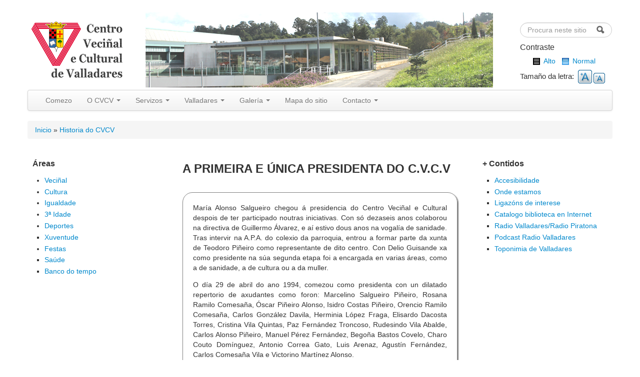

--- FILE ---
content_type: text/html; charset=utf-8
request_url: http://www.valladares.tv/content/primeira-e-%C3%BAnica-presidenta-do-cvcv
body_size: 14238
content:
<!DOCTYPE html>
<!--[if lt IE 7]> <html class="ie6 ie" lang="gl" dir="ltr"> <![endif]-->
<!--[if IE 7]>    <html class="ie7 ie" lang="gl" dir="ltr"> <![endif]-->
<!--[if IE 8]>    <html class="ie8 ie" lang="gl" dir="ltr"> <![endif]-->
<!--[if IE 9]>    <html class="ie9 ie" lang="gl" dir="ltr"> <![endif]-->
<!--[if !IE]> --> <html lang="gl" dir="ltr"> <!-- <![endif]-->
<head>
  <meta http-equiv="Content-Type" content="text/html; charset=utf-8" />
<meta name="Generator" content="Drupal 7 (http://drupal.org)" />
<link rel="alternate stylesheet" type="text/css" media="screen, projection, tty, tv" title="White/Black" href="/sites/all/modules/pagestyle/css/style_white_black.css" />
<link rel="stylesheet" type="text/css" media="screen, projection, tty, tv" title="Normal" href="/sites/all/modules/pagestyle/css/style_standard.css" />
<link rel="canonical" href="/content/primeira-e-%C3%BAnica-presidenta-do-cvcv" />
<link rel="shortlink" href="/node/119" />
<link rel="prev" href="/content/historia-da-vogal%C3%AD-da-muller-e-amm-pedra-da-vella" />
<link rel="up" href="/content/historia-do-cvcv-0" />
<link rel="next" href="/content/elisardo-dacosta-torres" />
<link rel="shortcut icon" href="http://www.valladares.tv/sites/default/files/cvcv01favicon.ico" type="image/vnd.microsoft.icon" />
  <!-- Set the viewport width to device width for mobile -->
  <meta name="viewport" content="width=device-width, initial-scale=1.0">
  <title>A PRIMEIRA E ÚNICA PRESIDENTA DO C.V.C.V | Centro Veciñal e Cultural de Valladares</title>
  <link type="text/css" rel="stylesheet" href="http://www.valladares.tv/sites/default/files/css/css_xE-rWrJf-fncB6ztZfd2huxqgxu4WO-qwma6Xer30m4.css" media="all" />
<link type="text/css" rel="stylesheet" href="http://www.valladares.tv/sites/default/files/css/css_bNRmjNjIppvRG8OLkai6ku9zg02pcRbdFhY2L0NG5_g.css" media="all" />
<link type="text/css" rel="stylesheet" href="http://www.valladares.tv/sites/default/files/css/css_QBW5U5ROPyMQ4iA0b3-rHxq5J44GioogU6MbA_YCLe0.css" media="all" />
<style type="text/css" media="screen">
<!--/*--><![CDATA[/*><!--*/
body.pagestyle_black_white,body.pagestyle_black_white *{font-weight:normal !important;}body.pagestyle_white_black,body.pagestyle_white_black *{font-weight:bold !important;}body.pagestyle_yellow_blue,body.pagestyle_yellow_blue *{font-weight:bold !important;}body.pagestyle_standard,body.pagestyle_standard *{font-weight:normal !important;}

/*]]>*/-->
</style>
<link type="text/css" rel="stylesheet" href="http://www.valladares.tv/sites/default/files/css/css_WnX8eSzMg5zzJJ27LmV1fapT7VM_Ltp2Wd9pzOEyAKo.css" media="all" />
<link type="text/css" rel="stylesheet" href="http://www.valladares.tv/sites/default/files/css/css_M9Xq6m4Wb3_8xNlVT-tJF7WxlBN8WlY-Kx8bzTm9UZA.css" media="all" />
<link type="text/css" rel="stylesheet" href="http://www.valladares.tv/sites/default/files/css/css_nTr55mbZYlMSsBXnLjRgu7jXCLkPIwg_iGLiIvrYokQ.css" media="print" />
  <script type="text/javascript" src="http://www.valladares.tv/sites/default/files/js/js_LzIKY2LtrqT61QtBB9c64_FZsJL6gqRfqtFq7xBebDY.js"></script>
<script type="text/javascript" src="http://www.valladares.tv/sites/default/files/js/js_g98Ekqvuj1mMaUqTkLdcrMmJymw4aFC5YyzBQBviahY.js"></script>
<script type="text/javascript" src="http://www.valladares.tv/sites/default/files/js/js_Hfha9RCTNm8mqMDLXriIsKGMaghzs4ZaqJPLj2esi7s.js"></script>
<script type="text/javascript" src="http://www.valladares.tv/sites/default/files/js/js_OleKOf9_B3i8KMuL1Hw42y0CdgVBVJBkK2f0bnCIGKY.js"></script>
<script type="text/javascript" src="http://www.valladares.tv/sites/default/files/js/js_Tik8PIaz_eQ5I4FMzmjkWoPEs9jKBgTSauo1jgsNa6g.js"></script>
<script type="text/javascript" src="http://www.valladares.tv/sites/default/files/js/js_VUsqenbsFoh0eXhtoswrpJxbJMmyJt-yAQvIAPAeeXY.js"></script>
<script type="text/javascript">
<!--//--><![CDATA[//><!--
var shortcut_debug = false;
//--><!]]>
</script>
<script type="text/javascript">
<!--//--><![CDATA[//><!--
shortcutsDown.push({alt:true, ctrl:false, shift:false, win:false, char_code:73, func_name:"shortcut_call_absolute_path", param:"http://www.valladares.tv/" });
shortcutsDown.push({alt:true, ctrl:false, shift:false, win:false, char_code:79, func_name:"shortcut_call_absolute_path", param:"http://www.valladares.tv/content/historia-do-cvcv-0" });
shortcutsDown.push({alt:true, ctrl:false, shift:false, win:false, char_code:65, func_name:"shortcut_call_absolute_path", param:"http://www.valladares.tv/actividades/musicais-e-tradicionais" });
shortcutsDown.push({alt:true, ctrl:false, shift:false, win:false, char_code:83, func_name:"shortcut_call_absolute_path", param:"http://www.valladares.tv/servizos/culturais" });
shortcutsDown.push({alt:true, ctrl:false, shift:false, win:false, char_code:86, func_name:"shortcut_call_absolute_path", param:"http://www.valladares.tv/content/descrici%C3%B3n-xeogr%C3%A1fica" });
shortcutsDown.push({alt:true, ctrl:false, shift:false, win:false, char_code:71, func_name:"shortcut_call_absolute_path", param:"http://www.valladares.tv/galeria/fotografia" });
shortcutsDown.push({alt:true, ctrl:false, shift:false, win:false, char_code:77, func_name:"shortcut_call_absolute_path", param:"http://www.valladares.tv/sitemap" });
shortcutsDown.push({alt:true, ctrl:false, shift:false, win:false, char_code:67, func_name:"shortcut_call_absolute_path", param:"http://www.valladares.tv/contact/Contacto" });

//--><!]]>
</script>
<script type="text/javascript">
<!--//--><![CDATA[//><!--
shortcuts_parent_path = "/";
//--><!]]>
</script>
<script type="text/javascript" src="http://www.valladares.tv/sites/default/files/js/js_xe3i9S453amkfQfowd8cmcDtctNGkbTF0ucja3fneUc.js"></script>
<script type="text/javascript">
<!--//--><![CDATA[//><!--
  var pagestyleCookieExpires = 365;
  var pagestyleCookieDomain = "/";
  var pagestylePath = "sites/all/modules/pagestyle";
  var pagestyleCurrent = "standard";
//--><!]]>
</script>
<script type="text/javascript" src="http://www.valladares.tv/sites/default/files/js/js_NN13mKVLs3Dy1LS2Ks_2PmyNbiI7EMayEmG8ovxm8wE.js"></script>
<script type="text/javascript">
<!--//--><![CDATA[//><!--
var text_resize_scope = "main";
          var text_resize_minimum = "12";
          var text_resize_maximum = "25";
          var text_resize_line_height_allow = false;
          var text_resize_line_height_min = 16;
          var text_resize_line_height_max = 36;
//--><!]]>
</script>
<script type="text/javascript" src="http://www.valladares.tv/sites/default/files/js/js_fWIqH2DoRV1r5x1vu9MGDieiz21rgliyL9kulQrfv-k.js"></script>
<script type="text/javascript" src="http://www.valladares.tv/sites/default/files/js/js_MWHzZ33m8W7SDvvpDTMiBOCxr_Ny_MbE15aTuep-mbE.js"></script>
<script type="text/javascript">
<!--//--><![CDATA[//><!--
jQuery.extend(Drupal.settings, {"basePath":"\/","pathPrefix":"","setHasJsCookie":0,"ajaxPageState":{"theme":"open_framework","theme_token":"7WxM2xykcYdO3P9OLD2CSI8KpxORnBWmQm5OQTJKJhw","js":{"misc\/jquery.js":1,"sites\/all\/themes\/open_framework-7.x-2.06\/js\/jquery-migrate-1.2.1.min.js":1,"misc\/jquery-extend-3.4.0.js":1,"misc\/jquery-html-prefilter-3.5.0-backport.js":1,"misc\/jquery.once.js":1,"misc\/drupal.js":1,"misc\/jquery.cookie.js":1,"misc\/form-single-submit.js":1,"sites\/all\/modules\/extlink\/extlink.js":1,"public:\/\/languages\/gl_WRUWYxn-RsGQ9TWLCKdql0thp4t3wvFQ-I7H75-Zccc.js":1,"sites\/all\/libraries\/colorbox\/jquery.colorbox-min.js":1,"sites\/all\/modules\/colorbox\/js\/colorbox.js":1,"sites\/all\/modules\/colorbox\/styles\/default\/colorbox_style.js":1,"sites\/all\/modules\/keyboard_shortcut\/keyboard_shortcut.js":1,"0":1,"1":1,"2":1,"sites\/all\/modules\/lightbox2\/js\/lightbox_video.js":1,"sites\/all\/modules\/lightbox2\/js\/lightbox.js":1,"3":1,"sites\/all\/modules\/pagestyle\/jquery.pagestyle.js":1,"sites\/all\/modules\/video\/js\/video.js":1,"4":1,"sites\/all\/modules\/text_resize\/text_resize.js":1,"sites\/all\/themes\/open_framework-7.x-2.06\/bootstrap\/js\/bootstrap.min.js":1,"sites\/all\/themes\/open_framework-7.x-2.06\/js\/open_framework.js":1,"sites\/all\/themes\/open_framework-7.x-2.06\/js\/override.js":1},"css":{"modules\/system\/system.base.css":1,"modules\/system\/system.menus.css":1,"modules\/system\/system.messages.css":1,"modules\/system\/system.theme.css":1,"modules\/book\/book.css":1,"sites\/all\/modules\/calendar\/css\/calendar_multiday.css":1,"modules\/comment\/comment.css":1,"sites\/all\/modules\/date\/date_api\/date.css":1,"sites\/all\/modules\/date\/date_popup\/themes\/datepicker.1.7.css":1,"modules\/field\/theme\/field.css":1,"sites\/all\/modules\/footer_sitemap\/footer_sitemap.css":1,"modules\/node\/node.css":1,"modules\/search\/search.css":1,"modules\/user\/user.css":1,"sites\/all\/modules\/extlink\/extlink.css":1,"sites\/all\/modules\/views\/css\/views.css":1,"sites\/all\/modules\/ckeditor\/css\/ckeditor.css":1,"sites\/all\/modules\/media\/modules\/media_wysiwyg\/css\/media_wysiwyg.base.css":1,"sites\/all\/modules\/colorbox\/styles\/default\/colorbox_style.css":1,"sites\/all\/modules\/ctools\/css\/ctools.css":1,"sites\/all\/modules\/lightbox2\/css\/lightbox.css":1,"0":1,"sites\/all\/modules\/pagestyle\/pagestyle.css":1,"sites\/all\/modules\/video\/css\/video.css":1,"sites\/all\/modules\/text_resize\/text_resize.css":1,"sites\/default\/files\/css\/follow.css":1,"sites\/all\/themes\/open_framework-7.x-2.06\/bootstrap\/css\/bootstrap.min.css":1,"sites\/all\/themes\/open_framework-7.x-2.06\/bootstrap\/css\/bootstrap-responsive.min.css":1,"sites\/all\/themes\/open_framework-7.x-2.06\/fontawesome\/css\/font-awesome.min.css":1,"sites\/all\/themes\/open_framework-7.x-2.06\/css\/open_framework.css":1,"sites\/all\/themes\/open_framework-7.x-2.06\/css\/ie.css":1,"sites\/all\/themes\/open_framework-7.x-2.06\/css\/open_framework_print.css":1}},"colorbox":{"opacity":"0.85","current":"{current} of {total}","previous":"\u00ab Prev","next":"Next \u00bb","close":"Close","maxWidth":"98%","maxHeight":"98%","fixed":true,"mobiledetect":true,"mobiledevicewidth":"480px","file_public_path":"\/sites\/default\/files","specificPagesDefaultValue":"admin*\nimagebrowser*\nimg_assist*\nimce*\nnode\/add\/*\nnode\/*\/edit\nprint\/*\nprintpdf\/*\nsystem\/ajax\nsystem\/ajax\/*"},"lightbox2":{"rtl":"0","file_path":"\/(\\w\\w\/)public:\/","default_image":"\/sites\/all\/modules\/lightbox2\/images\/brokenimage.jpg","border_size":10,"font_color":"000","box_color":"fff","top_position":"","overlay_opacity":"0.8","overlay_color":"000","disable_close_click":1,"resize_sequence":0,"resize_speed":400,"fade_in_speed":400,"slide_down_speed":600,"use_alt_layout":0,"disable_resize":0,"disable_zoom":0,"force_show_nav":0,"show_caption":1,"loop_items":0,"node_link_text":"View Image Details","node_link_target":0,"image_count":"Image !current of !total","video_count":"Video !current of !total","page_count":"Page !current of !total","lite_press_x_close":"press \u003Ca href=\u0022#\u0022 onclick=\u0022hideLightbox(); return FALSE;\u0022\u003E\u003Ckbd\u003Ex\u003C\/kbd\u003E\u003C\/a\u003E to close","download_link_text":"","enable_login":false,"enable_contact":false,"keys_close":"c x 27","keys_previous":"p 37","keys_next":"n 39","keys_zoom":"z","keys_play_pause":"32","display_image_size":"original","image_node_sizes":"()","trigger_lightbox_classes":"","trigger_lightbox_group_classes":"","trigger_slideshow_classes":"","trigger_lightframe_classes":"","trigger_lightframe_group_classes":"","custom_class_handler":0,"custom_trigger_classes":"","disable_for_gallery_lists":true,"disable_for_acidfree_gallery_lists":true,"enable_acidfree_videos":true,"slideshow_interval":5000,"slideshow_automatic_start":true,"slideshow_automatic_exit":true,"show_play_pause":true,"pause_on_next_click":false,"pause_on_previous_click":true,"loop_slides":false,"iframe_width":600,"iframe_height":400,"iframe_border":1,"enable_video":1,"useragent":"Mozilla\/5.0 (Macintosh; Intel Mac OS X 10_15_7) AppleWebKit\/537.36 (KHTML, like Gecko) Chrome\/131.0.0.0 Safari\/537.36; ClaudeBot\/1.0; +claudebot@anthropic.com)","flvPlayer":"\/sites\/all\/libraries\/video-js\/video-js.swf","flvFlashvars":""},"extlink":{"extTarget":"_blank","extClass":"ext","extLabel":"(link is external)","extImgClass":0,"extIconPlacement":"append","extSubdomains":0,"extExclude":"","extInclude":".*.pdf","extCssExclude":"","extCssExplicit":"","extAlert":0,"extAlertText":"This link will take you to an external web site.","mailtoClass":"mailto","mailtoLabel":"(link sends e-mail)"},"urlIsAjaxTrusted":{"\/content\/primeira-e-%C3%BAnica-presidenta-do-cvcv":true}});
//--><!]]>
</script>
  <!--[if IE 7]>
  <link rel="stylesheet" href="/sites/all/themes/open_framework-7.x-2.06/fontawesome/css/font-awesome-ie7.min.css">
  <![endif]-->
  <!-- IE Fix for HTML5 Tags -->
  <!--[if lt IE 9]>
    <script src="/sites/all/themes/open_framework-7.x-2.06/js/html5shiv.js"></script>
  <![endif]-->
</head>

<body class="html not-front not-logged-in two-sidebars page-node page-node- page-node-119 node-type-book   content-first  show-title  show-breadcrumb   roundedcorners"  >
    <a href="#content" class="element-invisible element-focusable">Skip to content</a>
<a href="#main-nav" class="element-invisible element-focusable" data-target=".nav-collapse" data-toggle="collapse">Skip to navigation</a>
<!-- /#skipnav -->
<!-- /#admin-shortcuts -->
<div id="header" class="clearfix header" role="banner">
  <div class="container">
    <div class="row">
      <div class="span8">
                <div id="logo" class="site-logo"> <a href="/" title="Inicio" rel="home"> <img src="http://www.valladares.tv/sites/default/files/logo_cvcv.png" alt="Inicio" role="presentation" /> </a></div>
                <!-- /#logo -->
                        <div id="site" class="hide">
          <div id="name"><a href="/">Centro Veciñal e Cultural de Valladares</a></div>
        </div>
                <!-- /#name-and-slogan -->
              </div>
    </div>
  </div>
</div>
<!-- /#header -->
<div id="main-menu" class="clearfix site-main-menu">
  <div class="container">
    <div class="navbar">
            <div class="navbar-inner">
        <div class="container">
                              <div id="nav-search" class="nav-search"> <div class="region region-search-box clearfix">
  <div id="block-search-form" class="clearfix block block-search">       <div class="content"> <form action="/content/primeira-e-%C3%BAnica-presidenta-do-cvcv" method="post" id="search-block-form" accept-charset="UTF-8"><div><div class="container-inline">
      <h2 class="element-invisible">Formulario de busca</h2>
    <div class="form-item form-type-textfield form-item-search-block-form">
  <label class="element-invisible" for="edit-search-block-form--2">Buscar </label>
 <input title="Introduza os termos que queira buscar." class="input-medium search-query form-text" placeholder="Procura neste sitio" type="text" id="edit-search-block-form--2" name="search_block_form" value="" size="15" maxlength="128" />
</div>
<div class="form-actions form-wrapper" id="edit-actions"><input class="btn-search form-submit" alt="Buscar" type="image" id="edit-submit" name="submit" src="http://www.valladares.tv/sites/all/themes/open_framework-7.x-2.06/images/searchbutton.png" /></div><input type="hidden" name="form_build_id" value="form-xhuWrdOXw3SRC8rb295GwcBP_IKEDuYrIp_x3DeWWHg" />
<input type="hidden" name="form_id" value="search_block_form" />
</div>
</div></form> </div>
</div><div id="block-pagestyle-form" class="clearfix block block-pagestyle">     <h2>Contraste</h2>
      <div class="content"> <ul class="pagestyle_list" id="pagestyle_current_inline">
      <li class="ps_white_black"><a href="/pagestyle/white_black?destination=node/119" title="Page Style: White/Black" class="ps_icon ps_white_black pagestyle_white_black text_display"><span class="display">Alto</span></a></li>
        <li><a href="/pagestyle/standard?destination=node/119" title="Page Style: Normal" class="ps_icon ps_standard pagestyle_standard text_display"><span class="display">Normal</span></a></li>
  </ul>
<p class="pagestyle_current pagestyle_current_inline display_hidden current_text_display_hidden text_display"><span class="display_hidden">Current Style: </span><span id="pagestyle_current" title="Current Style: Normal">Normal</span></p>
<div class="ps_clear"></div> </div>
</div><div id="block-text-resize-0" class="clearfix block block-text-resize">     <h2>Tamaño da letra:</h2>
      <div class="content"> <a href="javascript:;" class="changer" id="text_resize_decrease"><sup>-</sup>A</a> <a href="javascript:;" class="changer" id="text_resize_increase"><sup>+</sup>A</a><div id="text_resize_clear"></div> </div>
</div></div>
 <!-- /.region -->
 </div>
                              <a class="btn btn-navbar collapsed" data-toggle="collapse" data-target=".nav-collapse"> <span class="icon-bar"></span> <span class="icon-bar"></span> <span class="icon-bar"></span> </a>
                    <div class="nav-collapse collapse">
            <nav id="main-nav" role="navigation">
                            <ul class="menu nav"><li class="first leaf"><a href="/" title="">Comezo</a></li>
<li class="expanded dropdown"><a href="/content/historia-do-cvcv-0" class="dropdown-toggle" data-toggle="dropdown" data-target="#">O CVCV <span class="caret"></span></a><ul class="dropdown-menu"><li class="first leaf"><a href="/content/historia-do-cvcv-0" title="">Historia</a></li>
<li class="leaf"><a href="/node/106">Asociarse</a></li>
<li class="last leaf"><a href="/node/107">Xunta Directiva</a></li>
</ul></li>
<li class="expanded dropdown"><a href="/servizos/culturais" title="" class="dropdown-toggle" data-toggle="dropdown" data-target="#">Servizos <span class="caret"></span></a><ul class="dropdown-menu"><li class="first collapsed"><a href="/servizos/culturais" title="">Culturais</a></li>
<li class="collapsed"><a href="/servizos/sociais" title="">Sociais</a></li>
<li class="leaf"><a href="/servizos/lecer" title="">Lecer</a></li>
<li class="last leaf"><a href="http://www.valladares.tv/content/ximnasio#overlay-context=content/ximnasio" title="">Deportivos</a></li>
</ul></li>
<li class="expanded dropdown"><a href="/content/descrici%C3%B3n-xeogr%C3%A1fica" class="dropdown-toggle" data-toggle="dropdown" data-target="#">Valladares <span class="caret"></span></a><ul class="dropdown-menu"><li class="first leaf"><a href="/content/descrici%C3%B3n-xeogr%C3%A1fica" title="">Descrición Xeográfica</a></li>
<li class="leaf"><a href="/content/datos-poboacionais">Datos Poboacionais</a></li>
<li class="leaf"><a href="/content/patrimonio">Patrimonio</a></li>
<li class="collapsed"><a href="/content/historia">Historia</a></li>
<li class="collapsed"><a href="http://www.valladares.tv/content/o-cami%C3%B1o-de-santiago-en-valadares" title="">O Camiño en Valadares</a></li>
<li class="last leaf"><a href="/content/visor-da-toponimia-de-valladares" title="Busca os nomes dos lugares da parroquia de Valladares en Vigo">Toponimia</a></li>
</ul></li>
<li class="expanded dropdown"><a href="/galeria/fotografia" title="" class="dropdown-toggle" data-toggle="dropdown" data-target="#">Galería <span class="caret"></span></a><ul class="dropdown-menu"><li class="first leaf"><a href="/galeria/fotografia" title="">Fotografías</a></li>
<li class="last leaf"><a href="https://www.youtube.com/channel/UCY54Mo5yd_wpAEOtJTOJdXQ" title="">Vídeos</a></li>
</ul></li>
<li class="leaf"><a href="/sitemap" title="">Mapa do sitio</a></li>
<li class="last expanded dropdown"><a href="/contact/Contacto" title="" class="dropdown-toggle" data-toggle="dropdown" data-target="#">Contacto <span class="caret"></span></a><ul class="dropdown-menu"><li class="first leaf"><a href="/contact/Contacto" title="">Contactar</a></li>
<li class="leaf"><a href="/contact/Queixas" title="">Suxestións / Queixas / Comentarios</a></li>
<li class="leaf"><a href="/content/onde-estamos">Como chegar</a></li>
<li class="last leaf"><a href="https://twitter.com/@CvcValladares" title="">Twitter</a></li>
</ul></li>
</ul> 
              <!-- /#primary-menu -->
                                        </nav>
          </div>
                                      </div>
      </div>
          </div>
  </div>
</div>
<!-- /#main-menu -->
<div id="main" class="clearfix main" role="main">
  <div class="container">
        <div id="breadcrumb"><h2 class="element-invisible">Vostede está aquí</h2><div class="breadcrumb"><a href="/">Inicio</a> » <a href="/content/historia-do-cvcv-0">Historia do CVCV</a></div></div>
                <div id="main-content" class="row main-content">
            <div id="sidebar-first" class="sidebar span3 site-sidebar-first">
        <div class="row-fluid"><div class="region region-sidebar-first clearfix">
  <div id="block-menu-menu-reas" class="clearfix block block-menu">     <h2>Áreas</h2>
      <div class="content"> <ul class="menu nav"><li class="first collapsed"><a href="/content/%C3%A1rea-veci%C3%B1al" title="">Veciñal</a></li>
<li class="collapsed"><a href="/content/programaci%C3%B3n-1" title="">Cultura</a></li>
<li class="collapsed"><a href="/content/vogal%C3%AD-de-igualdade" title="">Igualdade</a></li>
<li class="collapsed"><a href="/content/terceira-idade" title="">3ª Idade</a></li>
<li class="collapsed"><a href="/content/presentaci%C3%B3n" title="">Deportes</a></li>
<li class="leaf"><a href="https://www.facebook.com/revoltallo" title="">Xuventude</a></li>
<li class="collapsed"><a href="/content/festas-0" title="">Festas</a></li>
<li class="leaf"><a href="/content/sa%C3%BAde" title="">Saúde</a></li>
<li class="last leaf"><a href="https://www.facebook.com/BANCO-DO-TEMPO-de-Valladares-Vigo-314526675238861/" title="">Banco do tempo</a></li>
</ul> </div>
</div>
</div>
 <!-- /.region -->
</div>
      </div>
      <!-- /#sidebar-first -->
            <div id="content" class="mc-content span6">
        <div id="content-wrapper" class="content-wrapper">
          <div id="content-head" class="row-fluid content-head">
                                                <h1 class="title" id="page-title"> A PRIMEIRA E ÚNICA PRESIDENTA DO C.V.C.V </h1>
                                                                                  </div>
                                        <div id="content-body" class="row-fluid content-body"> <div class="region region-content clearfix">
  <div id="block-system-main" class="clearfix block block-system">       <div class="content"> <article id="node-119" class="node node-book clearfix" about="/content/primeira-e-%C3%BAnica-presidenta-do-cvcv" typeof="sioc:Item foaf:Document">      <span property="dc:title" content="A PRIMEIRA E ÚNICA PRESIDENTA DO C.V.C.V" class="rdf-meta element-hidden"></span>    <div class="submitted"> <span property="dc:date dc:created" content="2014-09-08T10:59:57+02:00" datatype="xsd:dateTime" rel="sioc:has_creator">Enviado por <span class="username" xml:lang="" about="/users/admin" typeof="sioc:UserAccount" property="foaf:name" datatype="">admin</span> a Lun, 08/09/2014 - 10:59</span> </div>
    <div class="content">
    <div class="field field-name-body field-type-text-with-summary field-label-hidden"><div class="field-items"><div class="field-item even" property="content:encoded"><p class="rtejustify">María Alonso Salgueiro chegou á presidencia do Centro Veciñal e Cultural despois de ter participado noutras iniciativas. Con só dezaseis anos colaborou na directiva de Guillermo Álvarez, e aí estivo dous anos na vogalía de sanidade. Tras intervir na A.P.A. do colexio da parroquia, entrou a formar parte da xunta de Teodoro Piñeiro como representante de dito centro. Con Delio Guisande xa como presidente na súa segunda etapa foi a encargada en varias áreas, como a de sanidade, a de cultura ou a da muller.</p>
<p class="rtejustify">O día 29 de abril do ano 1994, comezou como presidenta con un dilatado repertorio de axudantes como foron: Marcelino Salgueiro Piñeiro, Rosana Ramilo Comesaña, Óscar Piñeiro Alonso, Isidro Costas Piñeiro, Orencio Ramilo Comesaña, Carlos González Davila, Herminia López Fraga, Elisardo Dacosta Torres, Cristina Vila Quintas, Paz Fernández Troncoso, Rudesindo Vila Abalde, Carlos Alonso Piñeiro, Manuel Pérez Fernández, Begoña Bastos Covelo, Charo Couto Domínguez, Antonio Correa Gato, Luis Arenaz, Agustín Fernández, Carlos Comesaña Vila e Victorino Martínez Alonso.</p>
<p class="rtejustify">Como primeira presidenta muller do C.V.C.V., María Alonso veuse obrigada a cumprir moi ben o seu traballo, dado que non podía fallarlle á xente que a apoiara na súa candidatura, ademais de ter que demostrar que unha muller podía ser tan boa presidenta coma un home.&nbsp;</p>
<p class="rtejustify">María Alonso fixo que as diferentes áreas tivesen peso propio e tomasen as súas propias decisións. A presidenta realmente cumpría o papel de coordinar tódalas vogalías existentes.&nbsp;</p>
<p class="rtejustify">No momento en que se empezou a traballar en grupos máis pequenos, e que non había que agardar pola aprobación de ninguén, a situación volveuse moito máis sinxela e o nivel de actividade puido incrementarse con axilidade nos procesos.</p>
<p class="rtejustify">Durante estes anos a actividade da muller no centro foise incrementando, non en relación aos cursos, pois a eles xa asistían con anterioridade, senón no relativo ás decisións e á vida social da parroquia. Con María Alonso como presidenta, as mulleres comezaron a ir á cafetería do centro e, a ocupar certos espacios nos que con anterioridade non entraban. Creou entón unha asociación de mulleres “Pedra da Vella” que intentaba agrupalas e organizar actividades para as mesmas, así como darlles asesoramento xurídico, social, sanitario e laboral.</p>
<p class="rtejustify">Neste tempo viña funcionado no centro a Asociación de Mulleres Rurais “O Alba”, quizais por diferenzas de prantexamentos e criterios, houbo un distanciamento entre directivas e terminaron por abandonar as instalacións do CVCV.</p>
<p class="rtejustify">Tamén foi fundada a asociación de maiores “NEVOX” que continuou co programa anterior que consistía en organizar numerosas saídas e cursiños aos que estes puidesen optar.</p>
<p class="rtejustify">Por mor dunha crise entre Isidro Piñeiro Pérez e a Directiva da Comunidade de Montes, o primeiro dimitiu do seu cargo de Xestor.</p>
<p class="rtejustify">Cando foi proposto para desempeñar o cargo, apuntou sen ataduras de ningún tipo que se sometera a valoración e se experimentara durante uns meses, primeiro porque ía ser un cargo remunerado que requería unha serie de horas diarias de adicación e exclusividade e segundo porque podía non ser a persoa idónea..., o que ía para uns meses foi para uns anos, naqueles intres existían dificultades no CVCV e quizais se volcara eu demasía en aguantar o chaparrón, e iste feito creou certo tipo de recelos en algúns directivos de Montes. Como Xestor tivo o placet dos Presidentes respectivos/as do CVCV e non da Comunidade de Montes. Sendo Presidente da Comunidade de Montes, tivo a mesma percepción que tiveron os demais Presidentes e Xuntas Rectoras respecto a esta figura...¡Que contradiccións verdade! Esperemos que no futuro inmediato teñamos a sensatez de encauzar as funcións que debe desempeñar.</p>
<p class="rtejustify">Despois dalgún tempo se sacou esta praza a concurso público e, con vintenove anos, Carlos Alonso Piñeiro acada este posto, no que traballa para a Comunidade de Montes e o Centro Veciñal e Cultural.</p>
<p class="rtejustify">Dende entón e soamente cun breve paréntese en que estivo afastado do cargo, foron numerosas as iniciativas de tipo cultural que Carlos puxo en marcha.</p>
<p class="rtejustify">Así, durante algún tempo, sacouse unha nova revista: “O Galo Choco”, que coordinou Emilio Martínez Iglesias, pero que tamén acabou desaparecendo prematuramente.</p>
<p class="rtejustify">Quizais unha das proposicións máis destacadas que puso en marcha, foi o “Revoltallo de Música Emerxente”. Creouse no ano 1993 e, durante os seis primeiros anos foi&nbsp; o seu responsable, aínda que logo, continuouse facendo cos esforzos de “Xuntanza Xuvenil”, entre os que se contan Breogán, Rubén, Diego Quintas, Suevia, Raquel, Sergio, Felipe... Entre unha e outras organizacións hai bastantes diferencias de método pero en calquera caso séguense as principais liñas.</p>
<p class="rtejustify">Os presupostos cos que se contaba sempre foron moi baixos en relación a outros festivais. Por este motivo o que se tentou foi buscar grupos que non cobrasen demasiado e que non tivesen opcións a tocar noutros festivais. Presentouse como un modo de dar saída a novos estilos e bandas emerxentes</p>
<p class="rtejustify">O festival foi pensado en inicio como unha acampada, aínda que esta nunca tivo demasiada aceptación. Por este motivo, se dispuxeron varias actividades, entre as que destaca o “Ciberrevoltallo”, para ocupar o tempo no que non había concertos.</p>
<p class="rtejustify">Durante algúns anos, o “Revoltallo” non foi o único festival que se celebrou na parroquia, pois estivo tamén o “Freixo Rock”. Neste último, o estilo de música foi máis duro, os seus creadores e organizadores traballaron moito para poder traer algúns grupos con moita sona, pero finalmente acabaron esgotándoselles as forzas e deixouse de organizar, do que falaremos máis adiante.</p>
<p class="rtejustify">Un ano despois do nacemento do “Revoltallo” púxose en marcha o “Certame de Regueifas”. O primeiro ano traballouse de xeito conxunto coa fundación Alexandre Bóveda da Coruña. Despois, o encargado de organizalo todo foi o Centro Veciñal e Cultural.</p>
<p class="rtejustify">Debido á dificultade que ten a recuperación da improvisación oral de Galicia, creouse&nbsp; a asociación cultural ORAL (Oralidade, Rima, Arte e Lingua) de Galicia, da que foi Presidenta María Alonso Salgueiro, sendo o Presidente actual Carlos Alonso Piñeiro.</p>
<p class="rtejustify">Dende entón, e coa excepción de dous anos nos que non se celebrou, é outro dos acontecementos máis orixinais que se celebran non só na parroquia, senón no Concello.</p>
<p class="rtejustify">No ano 1994, naceu o grupo de folk Retrincos, para animar a “Festa do socio” no Centro Cultural de Valladares. Ante a boa acollida do grupo decidiuse a formación permanente deste grupo. Como o seu nome indica, “Retrincos” é unha formación que se nutre das diversas actividades musicais que compoñen o Centro Veciñal e Cultural. É pois, a mestura das voces da coral, xunto con compoñentes dun grupo de música tradicional galega, con corda, percusión, vento, etc. En 1996, este grupo sacou ao mercado unha gravación titulada “O Son da Sega”.&nbsp;</p>
<p class="rtejustify">En deporte, o máis novidoso foi a popularización da patinaxe. Sendo Delio presidente xa se deran os primeiros pasos na configuración do “Clube de Patinaxe” da man de María, pero a súa creación definitiva deuse cando ela xa era presidenta do C.V.C.V., sendo por tanto a Primeira Presidenta do Clube de Patinaxe. Primeiro fixéronse as escolas de patinaxe, e a continuación o “Clube de Patinaxe”, que aínda que se nutre das escolas dependentes do Centro Veciñal e Cultural, é independente do mesmo. A partir do segundo ano pasou a ser o mellor de Galiza ata a actualidade.</p>
<p class="rtejustify">Actuación das Escolas de Patinaxe Artística.</p>
<p class="rtejustify">Foi nesta etapa cando se comezou coa ampliación na instalación do colector que xa se iniciara na etapa de Isidro Barreiro Quintas sendo responsable da Area Veciñal na directiva de Delio. Neste aspecto destacou o traballo de Isidro Costas e os delegados de barrio que coordinaba él na Área Veciñal. Os planos traian moitas ramificacións pequenas, o que facía que o orzamento fose insuficiente para cubrir toda a parroquia. Por este motivo, Isidro deseñou un novo trazado, valéndose dos seus amplos coñecementos da xeografía da parroquia. Co novo esbozo quedaron instaladas todas as liñas xerais do sumidoiro.</p>
<p class="rtejustify">Suliñar que o primeiro colector que se fixo na parroquia foi o do Teleclube ao río das Furnas pasando polo Covelo.</p>
<p class="rtejustify">Na área veciñal, ademais do xa mencionado do colector, houbo varios problemas importantes aos que lles facer fronte. O primeiro deles foi o do Parque Tecnolóxico. Aínda que a venda dos terreos nos que se ía situar fora configurada e levada a cabo na época de Delio, había un amplo sector dos veciños que estaban preocupados polo que se ía montar alí realmente.</p>
<p class="rtejustify">O Parque Tecnolóxico en teoría definíase como de Investigación, Desarrollo e Innovación (I+D+i) pero co paso do tempo, non deixa de ser un novo Polígono Industrial puro e duro e as promesas iniciais de melloras para as parroquias nas que está instalado foron difuminándose.</p>
<p class="rtejustify">Desapareceu a Carretera da Moscaveira e como compensación dentro do propio perímetro do Parque se ia a acondicionar unha zoa de ocio para o barrio da Sobreira. Co cambio de Delegado da Zoa Franca, nas xuntanzas tidas con él, negou que iste feito fose certo e que non constaba nada escrito ao respecto.</p>
<p class="rtejustify">Outro dos problemas foi o do trazado do segundo cinto que foi paralizado dende o Centro. Conseguiuse un cambio do trazado, aínda que o actual non é o que pretendían dende a directiva.</p>
<p class="rtejustify">Deberíase decir tamén que houbo unha proposta formulada dende a parroquia de perforar o monte Sobreiro dende os niveis baixos da casa de Argimiro ata a vagoada da primeira casa de Ito e&nbsp; outra no lateral (ladeira norte)do mesmo monte. Ambas non perxudicaban a ningunha casa e técnicamente eran tan viables como o trazado final.</p>
<p class="rtejustify">Pero quizais o problema máis importante pola súa gravidade foi o do peche do vertedoiro do Zondal, que tivo no medio tamén un importante conflicto. Houbo unha resposta esaxerada por parte da policía, que cargou contra a protesta pacífica que se deu. Houbo veciños que padeceron secuelas durante algún tempo despois desta desorbitada resposta policial.</p>
<p class="rtejustify">&nbsp;</p>
<p class="rtejustify">A historia do Zondal é necesario escribilo con pelos e sinais dende o seu inicio. Estamos a principios do ano 2011 e aínda non coñecemos a súa actual situación despois da cantidade de cartos da Comunidade Europea invertidos na súa recuperación. Suliñar que a metade aproximada dos terreos do Zondal son propiedade da Comunidade de Montes de Valladares. É necesario transcribir íntegramente o contido do Pleno Municipal e os acordos acadados cos veciños, incumpríndose éstes reiteradamente.</p>
<p class="rtejustify">O documento di o seguinte: Na Casa Consistorial da cidade de Vigo, a once de setembro de mil novecentos noventa e un:</p>
<p class="rtejustify">&nbsp;</p>
<p class="rtejustify">&nbsp;</p>
<p class="rtejustify">&nbsp;</p>
<p class="rtejustify">REUNIDOS:</p>
<p class="rtejustify">Dunha parte Carlos González Principe, Alcalde Presidente do Excmo. Concello de Vigo, actuando en nome e representación do mesmo.</p>
<p class="rtejustify">Doutra parte Manuel Hermida Rodríguez e Rafael Alonso Davila en representación da Asociación de Veciños de Freixo;&nbsp; Orencio Ramilo Comesaña e Eugenio Fernández Davila en representación da Xunta de Montes en Man Común e Delio Guisande Alonso e Isidro Barreiro Quintas en representación do Centro Veciñal e Cultural de Valladares.</p>
<p class="rtejustify">&nbsp;</p>
<p class="rtejustify">Ambalas dúas partes recoñécense competencia e capacidade respectivamente, para formaliza-lo seguinte convenio.</p>
<p class="rtejustify">&nbsp;</p>
<p class="rtejustify">Autoriza este documento José Ramón Rodríguez Sabugo Fernández, Secretario da Corporación, de conformidade co art. 113 do Real Decreto Lexislativo 781/1986 de 18 de abril.</p>
<p class="rtejustify">ANTECEDENTES:</p>
<p class="rtejustify">&nbsp;</p>
<p class="rtejustify">O Pleno deste Concello, en sesión celebrada o día 12 de xullo de 1991, acordou aproba-lo seguinte convenio coa Asociación de Veciños de Valladares.</p>
<p class="rtejustify">&nbsp;</p>
<p class="rtejustify">Das 21 condicións recollidas no documento, faremos referencia a 7.- Unha vez producida a clausura e o selado da zoa afectada, o Concello porá en marcha un proxecto de investimento destinado á recuperación deses terreos de acordo cos usos decididos polos veciños, seguindo o proxecto técnico que decida a comisión de seguimento.</p>
<p class="rtejustify">&nbsp;</p>
<p class="rtejustify">Ningún membro da Corporación Municipal nos derradeiros anos, se leva dirixido a ningún representante parroquial para clarificar a actual situación deste entorno. Parece ser que a única alternativa que nos queda é a de entablar unha reclamación xudicial. ¿Ata cando esta parroquia ten que seguir aportando terreo gratis a cidade de Vigo a cambio de nada?</p>
<p class="rtejustify">&nbsp;</p>
<p class="rtejustify">Dende a época de Picher como Alcalde, o Zondal foi un punto permanente de conflicto, pasou exactamente e mesmo con Soto de Alcalde e fóronse tranpeando as cousas ata o conflicto das detencións. Non se pode obviar que sendo María Alonso Salgueiro Presidenta do C.V.C.V Isidro Costas Piñeiro Presidente da Comunidade de Montes de Valladares, Carlos Alberto González Príncipe, Alcalde da cidade de Vigo e Dona Dolores Villarino Santiso Tenente de Alcalde, ocorreron aqueles feitos. Naquelas datas Dolores Villarino (Expresidenta do Parlamento galego, exercía de Alcaldesa en funcións) sendo a que deu a orde ao Subdelegado do Goberno de carga aos Corpos e Forzas de Seguridade do estado. Aquelas datas están gravadas na chepa de varios veciños e veciñas.</p>
<p class="rtejustify">Na carga policial mención especial a Tere Ramilo a que lle deron cunha pelota na cara, a Saladina Novoa cunha pelota no peito, e a detención de Fran Torres, Manuel Ucha e Elisardo Dacosta.</p>
<p class="rtejustify">Pouco antes de rematar o seu mandato, a presidenta estivo coordinando as festas de San Campio. Nos estatutos destas celebracións está recollido que en ausencia de Comisión, o Centro Veciñal e Cultural farase cargo da organización das mesmas. Foi a única vez que ocorreu isto. María encargouse de buscar unha serie de persoas que non tiñan nada que ver coa Xunta Directiva para que as nosas festas parroquiais quedaran sen celebrarse.</p>
<p class="rtejustify">Estivo como presidenta seis anos, e logo marchou como secretaria do Alcalde Lois Pérez Castrillo, por espazo de dous anos.</p>
<p class="rtejustify">Dato destacable desta muller foi o de que sendo Alcalde de Vigo Manuel Pérez Alvarez, dende o día da Reconquista do ano 1999 é Viguesa Distinguida.</p>
</div></div></div>  <div id="book-navigation-109" class="book-navigation">
    
        <div class="page-links clearfix">
              <a href="/content/historia-da-vogal%C3%AD-da-muller-e-amm-pedra-da-vella" class="page-previous" title="Ir á páxina anterior">‹ A HISTORIA DA VOGALÍA DA MULLER E A A.MM. PEDRA DA VELLA</a>
                    <a href="/content/historia-do-cvcv-0" class="page-up" title="Ir á páxina ascendente">arriba</a>
                    <a href="/content/elisardo-dacosta-torres" class="page-next" title="Ir á seguinte páxina">ELISARDO DACOSTA TORRES ›</a>
          </div>
    
  </div>
  </div>
    </article>
 </div>
</div></div>
 <!-- /.region -->
  </div>
                                                                                                  </div>
        <!-- /#content-wrap --> 
      </div>
      <!-- /#content -->
            <div id="sidebar-second" class="sidebar span3 site-sidebar-second">
        <div class="row-fluid"><div class="region region-sidebar-second clearfix">
  <div id="block-menu-menu-contidos" class="clearfix block block-menu">     <h2>+ Contidos</h2>
      <div class="content"> <ul class="menu nav"><li class="first leaf"><a href="/content/accesibilidade" title="">Accesibilidade</a></li>
<li class="leaf"><a href="/content/onde-estamos" title="">Onde estamos</a></li>
<li class="leaf"><a href="/content/ligaz%C3%B3ns-0" title="">Ligazóns de interese</a></li>
<li class="leaf"><a href="http://www.opacmeiga.rbgalicia.org/InformacionBiblioteca.aspx?CodigoBiblioteca=POB015" title="Nesta ligazón tes acceso a catálogo da Biblioteca Pública do Centro">Catalogo biblioteca en Internet</a></li>
<li class="leaf"><a href="https://sindominio.net/piratona/" title="Emisión en directo da Radio Valladares/Radio Piratona">Radio Valladares/Radio Piratona</a></li>
<li class="leaf"><a href="https://www.ivoox.com/perfil-radio-valladares_a8_podcaster_5674976_1.html" title="">Podcast Radio Valladares</a></li>
<li class="last leaf"><a href="http://www.valladares.tv/visor/index.html" title="Visor de Toponimia da parroquia de Valladares">Toponimia de Valladares</a></li>
</ul> </div>
</div>
</div>
 <!-- /.region -->
</div>
      </div>
      <!-- /#sidebar-second -->
          </div>
          </div>
</div>
<!-- /#main, /#main-wrapper -->
<div id="footer" class="clearfix site-footer" role="contentinfo">
  <div class="container">
    <div id="footer-content" class="row-fluid footer-content"> <div class="region region-footer clearfix">
  <div id="block-footer-sitemap-footer-sitemap" class="clearfix block block-footer-sitemap">       <div class="content"> <div id="footer-sitemap" class="clearfix">
  <div class="fs-block-content"><div class="main-menu"><ul class="footer_links_main-menu total-items-7 parent-items-0 single-items-0"><li class="menu-237 depth-1 fs-no-children  first"><a href="/" title="" class="fs-root-link">Comezo</a></li>
<li class="menu-474 depth-1 total-children-3 parent-children-0 single-children-3"><a href="/content/historia-do-cvcv-0" class="fs-root-link">O CVCV</a></li>
<li class="menu-691 depth-1 total-children-4 parent-children-2 single-children-2"><a href="/servizos/culturais" title="" class="fs-root-link">Servizos</a></li>
<li class="menu-510 depth-1 total-children-6 parent-children-2 single-children-4"><a href="/content/descrici%C3%B3n-xeogr%C3%A1fica" class="fs-root-link">Valladares</a></li>
<li class="menu-820 depth-1 total-children-2 parent-children-0 single-children-2"><a href="/galeria/fotografia" title="" class="fs-root-link">Galería</a></li>
<li class="menu-642 depth-1 fs-no-children"><a href="/sitemap" title="" class="fs-root-link">Mapa do sitio</a></li>
<li class="menu-639 depth-1 total-children-4 parent-children-0 single-children-4  last"><a href="/contact/Contacto" title="" class="fs-root-link">Contacto</a></li>
</ul></div>
</div>
</div>
 </div>
</div>
<div id="block-block-5" class="clearfix block block-block">       <div class="content"> <p><a href="http://www.w3.org/WAI/WCAG2AA-Conformance" title="Explanation of WCAG 2.0 Level Double-A Conformance"><img alt="Level Double-A conformance,<br />
          W3C WAI Web Content Accessibility Guidelines 2.0" src="http://www.w3.org/WAI/wcag2AA-blue.png" style="border-radius:0px; height:32px; width:88px" /></a></p>
 </div>
</div>
</div>
 <!-- /.region -->
 </div>
  </div>
</div>
<!-- /#footer -->
<hr>
<p style="text-align:center; font-size:10pt; color: grey;">Centro Veciñal e Cultural de Valladares - Copyright © 2014</p>  <div id="fb-root"></div><script>(function(d, s, id) {
      var js, fjs = d.getElementsByTagName(s)[0];
      if (d.getElementById(id)) return;
      js = d.createElement(s);
      js.src = '//connect.facebook.net/gl_ES/all.js#xfbml=1';
      fjs.parentNode.insertBefore(js, fjs);
    }(document, 'script', 'facebook-jssdk'));
  </script></body>

</html>


--- FILE ---
content_type: text/css
request_url: http://www.valladares.tv/sites/default/files/css/css_WnX8eSzMg5zzJJ27LmV1fapT7VM_Ltp2Wd9pzOEyAKo.css
body_size: 2958
content:
#block-pagestyle-form > h2{font-weight:300;}div.block-pagestyle div h3.list{display:block;float:none;margin:0;}div.block-pagestyle div h3.inline{display:inline;float:left;margin:0;padding:0 0.5em 0.25em 0em;}div.pagestyle_list div.form-item-pagestyle-select label{display:block;float:none;width:auto;}div.pagestyle_inline div.form-item-pagestyle-select label{display:block;float:left;width:auto;}div.pagestyle_list div.form-item-pagestyle-select,div.pagestyle_inline div.form-item-pagestyle-select{margin:0;}div.pagestyle_list div.form-item-pagestyle-select label{margin:0 0 0.5em 0;}div.pagestyle_inline div.form-item-pagestyle-select label{margin:0 0.5em 0 0;}div.pagestyle_list select#edit-pagestyle-select{margin:0 0.5em 0.5em 0;}div.pagestyle_inline select#edit-pagestyle-select{margin:0 0.5em 0 0;}div.pagestyle_current_inline div.form-item-pagestyle-select select{float:left;}.block ul.pagestyle_inline{padding:0;margin:0.2em 0 0.5em 0;}ul.pagestyle_inline{display:block;float:left;}ul.pagestyle_current_list{clear:right;}ul.pagestyle_current_inline{width:auto;}ul.pagestyle_list li{list-style-type:none;list-style-image:none !important;background:transparent;padding:0;margin:0 0 0.2em 0;}ul.pagestyle_inline li{display:block;float:left;list-style-type:none;list-style-image:none !important;background:transparent;padding:0;margin:0;}.block-pagestyle p{margin:0;padding:0;}.ps_float_right{float:right;}.ps_icon,a.ps_black_white,a.ps_white_black,a.ps_yellow_blue,a.ps_standard{display:block;}.ps_icon{float:none;padding:0 0 0 22px;}ul.pagestyle_inline li a.ps_icon,ul.pagestyle_inline li a.ps_rollover{float:left;}a.pagestyle_black_white,a.ps_black_white{width:16px;height:16px;}a.pagestyle_white_black,a.ps_white_black{width:16px;height:16px;}a.pagestyle_yellow_blue,a.ps_yellow_blue{width:16px;height:16px;}a.pagestyle_standard,a.ps_standard{width:16px;height:16px;}ul.pagestyle_list a.pagestyle_black_white,ul.pagestyle_list a.ps_black_white{margin:0 0 3px 0;}ul.pagestyle_list a.pagestyle_white_black,ul.pagestyle_list a.ps_white_black{margin:0 0 3px 0;}ul.pagestyle_list a.pagestyle_yellow_blue,ul.pagestyle_list a.ps_yellow_blue{margin:0 0 3px 0;}ul.pagestyle_list a.pagestyle_standard,ul.pagestyle_list a.ps_standard{margin:0 0 3px 0;}ul.pagestyle_inline a.pagestyle_black_white,ul.pagestyle_inline a.ps_black_white{margin:0 3px 0 0;padding:0 0 0 22px;}ul.pagestyle_inline a.pagestyle_white_black,ul.pagestyle_inline a.ps_white_black{margin:0px 3px 0 0;padding:0 0 0 22px;}ul.pagestyle_inline a.pagestyle_yellow_blue,ul.pagestyle_inline a.ps_yellow_blue{margin:0px 3px 0 0;padding:0 0 0 22px;}ul.pagestyle_inline a.pagestyle_standard,ul.pagestyle_inline a.ps_standard{margin:0px 3px 0 0;padding:0 0 0 22px;}ul.pagestyle_list li a.text_display,ul.pagestyle_inline li a.text_display{width:auto;min-height:16px;height:1em;margin:0 12px 0 0;}ul.pagestyle_list li a.text_display_hidden,ul.pagestyle_inline li a.text_display_hidden{padding:0;}ul.pagestyle_list li a span.display{padding:0px;margin:0px;}ul.pagestyle_list li a span.display_hidden{padding:0 3px 0.2em 0;}a.ps_icon.pagestyle_end{cursor:crosshair;}a.pagestyle_black_white,a.pagestyle_black_white:visited{min-height:16px;height:1em;background-color:transparent;background-image:url(/sites/all/modules/pagestyle/images/black_white.gif);background-repeat:no-repeat;background-position:0 0px;}ul.pagestyle_inline li a.pagestyle_black_white,ul.pagestyle_inline li a.pagestyle_black_white:visited{background-position:0px 0px;}a.pagestyle_white_black,a.pagestyle_white_black:visited{min-height:16px;height:1em;background-color:transparent;background-image:url(/sites/all/modules/pagestyle/images/white_black.gif);background-repeat:no-repeat;background-position:0px 0px;}ul.pagestyle_inline li a.pagestyle_white_black,ul.pagestyle_inline li a.pagestyle_white_black:visited{background-position:0px 0px;}a.pagestyle_yellow_blue,a.pagestyle_yellow_blue:visited{min-height:16px;height:1em;background-color:transparent;background-image:url(/sites/all/modules/pagestyle/images/yellow_blue.gif);background-repeat:no-repeat;background-position:0px 0px;}ul.pagestyle_inline li a.pagestyle_yellow_blue,ul.pagestyle_inline li a.pagestyle_yellow_blue:visited{background-position:0px 0px;}a.pagestyle_standard,a.pagestyle_standard:visited{min-height:16px;height:1em;background-color:transparent;background-image:url(/sites/all/modules/pagestyle/images/standard.gif);background-repeat:no-repeat;background-position:0px 0px;}ul.pagestyle_inline li a.pagestyle_standard,ul.pagestyle_inline li a.pagestyle_standard:visited{background-position:0px 0px;}a.pagestyle_black_white:hover,a.pagestyle_white_black:hover,a.pagestyle_yellow_blue:hover,a.pagestyle_standard:hover{background-position:0 -100px;background-repeat:no-repeat;}ul.pagestyle_inline li a.pagestyle_black_white:hover{background-position:0px -100px;}ul.pagestyle_inline li a.pagestyle_white_black:hover{background-position:0px -100px;}ul.pagestyle_inline li a.pagestyle_yellow_blue:hover{background-position:0px -100px;}ul.pagestyle_inline li a.pagestyle_standard:hover{background-position:0px -100px;}a.pagestyle_black_white:focus,a.pagestyle_white_black:focus,a.pagestyle_yellow_blue:focus,a.pagestyle_standard:focus,a.pagestyle_black_white:active,a.pagestyle_white_black:active,a.pagestyle_yellow_blue:active,a.pagestyle_standard:active{background-position:0 -200px;background-repeat:no-repeat;}ul.pagestyle_inline li a.pagestyle_black_white:focus,ul.pagestyle_inline li a.pagestyle_black_white:active{background-position:0px -200px;}ul.pagestyle_inline li a.pagestyle_white_black:focus,ul.pagestyle_inline li a.pagestyle_white_black:active{background-position:0px -200px;}ul.pagestyle_inline li a.pagestyle_yellow_blue:focus,ul.pagestyle_inline li a.pagestyle_yellow_blue:active{background-position:0px -200px;}ul.pagestyle_inline li a.pagestyle_standard:focus,ul.pagestyle_inline li a.pagestyle_standard:active{background-position:0px -200px;}p.pagestyle_current_list,p.pagestyle_current_inline{display:block;float:left;clear:right;}p.pagestyle_current_list{width:100%;}p.pagestyle_current_inline{width:auto;margin:0px 0.2em 0 0;}p.text_display{margin:0;}abbr.pagestyle,span.pagestyle_current_help,p.current_text_display_hidden span#pagestyle_current{cursor:help;}head:first-child+body a.pagestyle_black_white,head:first-child+body a.pagestyle_black_white:visited{background-image:url(/sites/all/modules/pagestyle/images/black_white.png) !important;}head:first-child+body a.pagestyle_white_black,head:first-child+body a.pagestyle_white_black:visited{background-image:url(/sites/all/modules/pagestyle/images/white_black.png) !important;}head:first-child+body a.pagestyle_yellow_blue,head:first-child+body a.pagestyle_yellow_blue:visited{background-image:url(/sites/all/modules/pagestyle/images/yellow_blue.png) !important;}head:first-child+body a.pagestyle_standard,head:first-child+body a.pagestyle_standard:visited{background-image:url(/sites/all/modules/pagestyle/images/standard.png) !important;}head:first-child+body a.pagestyle_black_white:hover{background-image:url(/sites/all/modules/pagestyle/images/black_white.png) !important;}head:first-child+body a.pagestyle_white_black:hover{background-image:url(/sites/all/modules/pagestyle/images/white_black.png) !important;}head:first-child+body a.pagestyle_yellow_blue:hover{background-image:url(/sites/all/modules/pagestyle/images/yellow_blue.png) !important;}head:first-child+body a.pagestyle_standard:hover{background-image:url(/sites/all/modules/pagestyle/images/standard.png) !important;}a.pagestyle_black_white:focus,a.pagestyle_white_black:focus,a.pagestyle_yellow_blue:focus,a.pagestyle_standard:focus,a.pagestyle_black_white:active,a.pagestyle_white_black:active,a.pagestyle_yellow_blue:active,a.pagestyle_standard:active{background-position:0 -200px;background-repeat:no-repeat;}ul.pagestyle_inline li a.pagestyle_black_white:focus,ul.pagestyle_inline li a.pagestyle_black_white:active{background-position:0px -200px;}ul.pagestyle_inline li a.pagestyle_white_black:focus,ul.pagestyle_inline li a.pagestyle_white_black:active{background-position:0px -200px;}ul.pagestyle_inline li a.pagestyle_yellow_blue:focus,ul.pagestyle_inline li a.pagestyle_yellow_blue:active{background-position:0px -200px;}ul.pagestyle_inline li a.pagestyle_standard:focus,ul.pagestyle_inline li a.pagestyle_standard:active{background-position:0px -200px;}.ps_ok{color:#008000;}div.fieldset-wrapper div.form-item-pagestyle-black-white label,div.fieldset-wrapper div.form-item-pagestyle-white-black label,div.fieldset-wrapper div.form-item-pagestyle-yellow-blue label,div.fieldset-wrapper div.form-item-pagestyle-standard label{padding:0em 0.5em;border:1px solid black;}span.pagestyle_black_white,span.pagestyle_white_black,span.pagestyle_yellow_blue,span.pagestyle_standard,div.fieldset-wrapper div.form-item-pagestyle-fontweight-black-white label,div.fieldset-wrapper div.form-item-pagestyle-fontweight-white-black label,div.fieldset-wrapper div.form-item-pagestyle-fontweight-yellow-blue label,div.fieldset-wrapper div.form-item-pagestyle-fontweight-standard label{display:block;width:18em;padding:0em 0.5em 0em 0em;border:1px solid black;margin:0em 0em 0.2em 0em;}div.fieldset-wrapper div.form-item-pagestyle-fontweight-black-white label,div.fieldset-wrapper div.form-item-pagestyle-fontweight-white-black label,div.fieldset-wrapper div.form-item-pagestyle-fontweight-yellow-blue label,div.fieldset-wrapper div.form-item-pagestyle-fontweight-standard label{padding:0em 0.5em 0em 0.5em;}div.form-item-pagestyle-display-normal label input{margin:0em 3.5em 0em 0.3em;}div.form-item-pagestyle-display-normal label{background:transparent url(/sites/all/modules/pagestyle/images/normal.gif) no-repeat 2.2em 0;display:block;height:16px;}.ps_download_button,a.ps_download_button:link,a.ps_download_button:visited{display:block;float:none;padding:0.5em 1em;border:1px solid #E09010;margin:1em;text-decoration:underline;color:#E09010;background-color:#FFFFBF;}a.ps_download_button:hover{border:1px solid #000000;color:#000000;background-color:#FFFFBF;}a.ps_download_button:focus,a.ps_download_button:active{border:1px dashed #FFFFFF;color:#FFFFFF;background-color:#00BF00;}.ps_clear{clear:both;}.display_hidden{position:absolute;left:-1000px;top:-1000px;width:1px;height:1px;overflow:hidden;display:inline;}div#header-region div.block-pagestyle h2,div#header-region div.block-pagestyle div h3,div#header-region div div ul.pagestyle_list,div#header-region div div ul.pagestyle_inline,div#header-region div div ul.pagestyle_list li,div#header-region div div ul.pagestyle_inline li,div#header-region div div p.pagestyle_current_list,div#header-region div div p.pagestyle_current_inline,div#header-region div div form div div div.form-item-pagestyle-select label{display:block;margin:0;}.ps_icon,a.ps_black_white,a.ps_white_black,a.ps_yellow_blue,a.ps_standard{line-height:100%;}div#header-region div.block-pagestyle div h3.inline,div#header-region div div form div div div.form-item-pagestyle-select label{margin:0 0.5em 0 0;}div#header-region div div p.pagestyle_current_inline{margin-top:0em;}div#header-region div div ul.pagestyle_inline li{margin:0 0 0 0;}select#edit-pagestyle-select option{display:block;}span.pagestyle_black_white,body.pagestyle_black_white,body.pagestyle_black_white *,div.form-item-pagestyle-black-white label,div.form-item-pagestyle-fontweight-black-white label{color:#000 !important;background-color:#fff !important;background-image:none !important;}span.pagestyle_white_black,body.pagestyle_white_black,body.pagestyle_white_black *,div.form-item-pagestyle-white-black label,div.form-item-pagestyle-fontweight-white-black label{color:#fff !important;background-color:#000 !important;background-image:none !important;}span.pagestyle_yellow_blue,body.pagestyle_yellow_blue,body.pagestyle_yellow_blue *,div.form-item-pagestyle-yellow-blue label,div.form-item-pagestyle-fontweight-yellow-blue label{color:#ff0 !important;background-color:#00f !important;background-image:none !important;}span.pagestyle_standard,div.form-item-pagestyle-standard label,div.form-item-pagestyle-fontweight-standard label{color:blue !important;background-color:#D3D3D3 !important;}select#edit-pagestyle-select option[value="black_white"],select#edit-pagestyle-normal option[value="black_white"]{color:#000 !important;background-color:#fff !important;background-image:none !important;}select#edit-pagestyle-select option[value="white_black"],select#edit-pagestyle-normal option[value="white_black"]{color:#fff !important;background-color:#000 !important;background-image:none !important;}select#edit-pagestyle-select option[value="yellow_blue"],select#edit-pagestyle-normal option[value="yellow_blue"]{color:#ff0 !important;background-color:#00f !important;background-image:none !important;}select#edit-pagestyle-select option[value="standard"],select#edit-pagestyle-normal option[value="standard"]{color:blue !important;background-color:#D3D3D3 !important;}div.form-item-pagestyle-fontweight-black-white,div.form-item-pagestyle-fontweight-white-black,div.form-item-pagestyle-fontweight-yellow-blue,div.form-item-pagestyle-fontweight-standard{float:left;width:100%;}div.fieldset-wrapper div.form-item-pagestyle-fontweight-black-white label,div.fieldset-wrapper div.form-item-pagestyle-fontweight-white-black label,div.fieldset-wrapper div.form-item-pagestyle-fontweight-yellow-blue label,div.fieldset-wrapper div.form-item-pagestyle-fontweight-standard label,div.fieldset-wrapper div.form-item-pagestyle-fontweight-black-white select,div.fieldset-wrapper div.form-item-pagestyle-fontweight-white-black select,div.fieldset-wrapper div.form-item-pagestyle-fontweight-yellow-blue select,div.fieldset-wrapper div.form-item-pagestyle-fontweight-standard select{float:left;margin:0em 1em 0em 0em;}div.fieldset-wrapper div.form-item-pagestyle-fontweight-black-white div.description,div.fieldset-wrapper div.form-item-pagestyle-fontweight-white-black div.description,div.fieldset-wrapper div.form-item-pagestyle-fontweight-yellow-blue div.description,div.fieldset-wrapper div.form-item-pagestyle-fontweight-standard div.description{float:left;clear:left;}body.page-admin-help-pagestyle div#page div#content div div div.content p{margin:0 0 0.5em 0;}body.page-admin-help-pagestyle div#page div#content div div div.content hr{display:block;}body.page-admin-help-pagestyle div#page div#content div div div.content ul,body.page-admin-help-pagestyle div#page div#content div div div.content ol{margin:0.2em 0em 0.2em 2em;}body.page-admin-help-pagestyle div#page div#content div div div.content ul{list-style-type:disc;}body.page-admin-help-pagestyle div#page div#content div div div.content ol{list-style-type:decimal;}
.video_thumbnail{min-width:100px;min-height:100px;}.video-width-text{width:10px;}.video-thumb-selection{}.video-thumb-selection .form-item{}.video-thumbnails{}.video-thumbnails .form-item{float:left;margin-right:10px;max-width:30%;padding-right:10px;}.video-bypass-auto-conversion{}.video-default-thumbnail{}.video-data{}.video_image_teaser{float:left;padding:0.5em;}br.video_image_clear{clear:both;}.video_image_view{}.video-inprogress{border:1px solid red;padding:.5em;}.video-conversion-failed{border:1px solid red;padding:.5em;}.widget-edit{max-width:70%;}.widget-edit .form-item{white-space:normal !important;}.admin_flv_player_wrapper{display:none;}* html object.video-object{display:none;}* html object.video-object{display:inline;}* html object.video-object{display:none;}div.video-preview{float:left;padding:0 10px 10px 0;}div.video-widget-data{float:left;width:85%;}div.video-widget-data input.text-field{width:auto;}div#video-browser-page-wrapper div#video-browser-page div.video-item{float:left;height:128px;padding:5px;text-align:center;border:1px #ccc dotted;}div#video-browser-page-wrapper div#video-browser-page div.video-item:hover{background-color:antiquewhite;}
a#text_resize_increase{background:url(/sites/all/modules/text_resize/aBig.gif) no-repeat 0 0!important;display:block;float:right;width:28px;height:27px;margin:6px 0 0 0;outline:none;text-indent:-9000px;cursor:pointer;}a#text_resize_reset{background:url(/sites/all/modules/text_resize/a_reset.gif) no-repeat 0 0!important;display:block;float:right;width:25px;height:24px;margin:9px 0 0 3px;outline:none;text-indent:-9000px;cursor:pointer;}a#text_resize_decrease{background:url(/sites/all/modules/text_resize/aSmall.gif) no-repeat 0 0!important;display:block;float:right;width:23px;height:21px;margin:12px 0 0 3px;outline:none;text-indent:-9000px;cursor:pointer;}#text_resize_clear{clear:both;}#block-text-resize-0{padding-right:14px;}#block-text-resize-0 > h2{margin-bottom:-33px!important;font-size:11pt!important;font-weight:400;}
a.follow-link{display:block;height:30px;line-height:26px;background-position:0 0;background-repeat:no-repeat;padding-left:28px;padding-right:3px;}span.follow-link-wrapper a{float:left;}a.follow-link-facebook{background-image:url(/sites/all/modules/follow/icons/large/icon-facebook.png);}a.follow-link-googleplus{background-image:url(/sites/all/modules/follow/icons/large/icon-googleplus.png);}a.follow-link-myspace{background-image:url(/sites/all/modules/follow/icons/large/icon-myspace.png);}a.follow-link-virb{background-image:url(/sites/all/modules/follow/icons/large/icon-virb.png);}a.follow-link-bliptv{background-image:url(/sites/all/modules/follow/icons/large/icon-bliptv.png);}a.follow-link-lastfm{background-image:url(/sites/all/modules/follow/icons/large/icon-lastfm.png);}a.follow-link-youtube{background-image:url(/sites/all/modules/follow/icons/large/icon-youtube.png);}a.follow-link-twitter{background-image:url(/sites/all/modules/follow/icons/large/icon-twitter.png);}a.follow-link-picasa{background-image:url(/sites/all/modules/follow/icons/large/icon-picasa.png);}a.follow-link-flickr{background-image:url(/sites/all/modules/follow/icons/large/icon-flickr.png);}a.follow-link-vimeo{background-image:url(/sites/all/modules/follow/icons/large/icon-vimeo.png);}a.follow-link-linkedin{background-image:url(/sites/all/modules/follow/icons/large/icon-linkedin.png);}a.follow-link-delicious{background-image:url(/sites/all/modules/follow/icons/large/icon-delicious.png);}a.follow-link-tumblr{background-image:url(/sites/all/modules/follow/icons/large/icon-tumblr.png);}a.follow-link-this-site{background-image:url(/sites/all/modules/follow/icons/large/icon-feed.png);}a.follow-link-viadeo{background-image:url(/sites/all/modules/follow/icons/large/icon-viadeo.png);}a.follow-link-xing{background-image:url(/sites/all/modules/follow/icons/large/icon-xing.png);}a.follow-link-spiceworks{background-image:url(/sites/all/modules/follow/icons/large/icon-spiceworks.png);}a.follow-link-newsletter{background-image:url(/sites/all/modules/follow/icons/large/icon-newsletter.png);}a.follow-link{height:42px;line-height:38px;padding-left:39px;padding-right:5px;}.follow-links.user a.follow-link{display:block;height:30px;line-height:26px;background-position:0 0;background-repeat:no-repeat;padding-left:28px;padding-right:3px;}.follow-links.user span.follow-link-wrapper a{float:left;}.follow-links.user a.follow-link-facebook{background-image:url(/sites/all/modules/follow/icons/small/icon-facebook.png);}.follow-links.user a.follow-link-googleplus{background-image:url(/sites/all/modules/follow/icons/small/icon-googleplus.png);}.follow-links.user a.follow-link-myspace{background-image:url(/sites/all/modules/follow/icons/small/icon-myspace.png);}.follow-links.user a.follow-link-virb{background-image:url(/sites/all/modules/follow/icons/small/icon-virb.png);}.follow-links.user a.follow-link-bliptv{background-image:url(/sites/all/modules/follow/icons/small/icon-bliptv.png);}.follow-links.user a.follow-link-lastfm{background-image:url(/sites/all/modules/follow/icons/small/icon-lastfm.png);}.follow-links.user a.follow-link-youtube{background-image:url(/sites/all/modules/follow/icons/small/icon-youtube.png);}.follow-links.user a.follow-link-twitter{background-image:url(/sites/all/modules/follow/icons/small/icon-twitter.png);}.follow-links.user a.follow-link-picasa{background-image:url(/sites/all/modules/follow/icons/small/icon-picasa.png);}.follow-links.user a.follow-link-flickr{background-image:url(/sites/all/modules/follow/icons/small/icon-flickr.png);}.follow-links.user a.follow-link-vimeo{background-image:url(/sites/all/modules/follow/icons/small/icon-vimeo.png);}.follow-links.user a.follow-link-linkedin{background-image:url(/sites/all/modules/follow/icons/small/icon-linkedin.png);}.follow-links.user a.follow-link-delicious{background-image:url(/sites/all/modules/follow/icons/small/icon-delicious.png);}.follow-links.user a.follow-link-tumblr{background-image:url(/sites/all/modules/follow/icons/small/icon-tumblr.png);}.follow-links.user a.follow-link-this-site{background-image:url(/sites/all/modules/follow/icons/small/icon-feed.png);}.follow-links.user a.follow-link-viadeo{background-image:url(/sites/all/modules/follow/icons/small/icon-viadeo.png);}.follow-links.user a.follow-link-xing{background-image:url(/sites/all/modules/follow/icons/small/icon-xing.png);}.follow-links.user a.follow-link-spiceworks{background-image:url(/sites/all/modules/follow/icons/small/icon-spiceworks.png);}.follow-links.user a.follow-link-newsletter{background-image:url(/sites/all/modules/follow/icons/small/icon-newsletter.png);}
